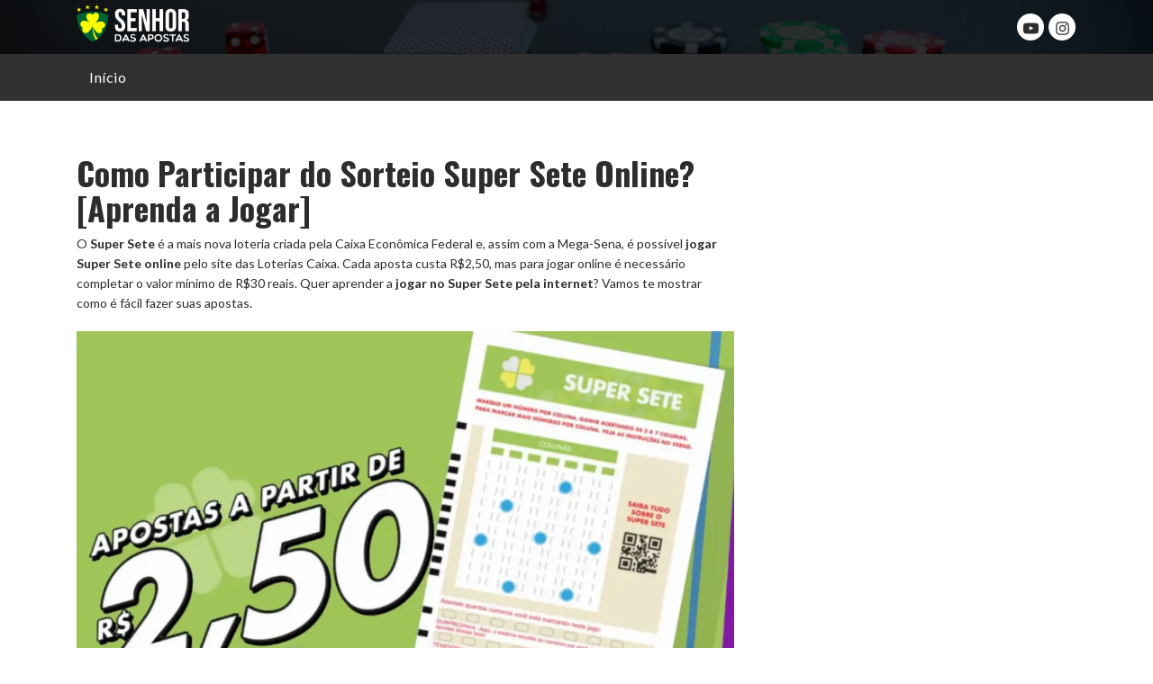

--- FILE ---
content_type: text/html; charset=UTF-8
request_url: https://senhordasapostas.com/super-sete-online/
body_size: 18624
content:
<!doctype html>
<html class="no-js" lang="pt-BR">
    <head><meta charset="UTF-8"><script>if(navigator.userAgent.match(/MSIE|Internet Explorer/i)||navigator.userAgent.match(/Trident\/7\..*?rv:11/i)){var href=document.location.href;if(!href.match(/[?&]nowprocket/)){if(href.indexOf("?")==-1){if(href.indexOf("#")==-1){document.location.href=href+"?nowprocket=1"}else{document.location.href=href.replace("#","?nowprocket=1#")}}else{if(href.indexOf("#")==-1){document.location.href=href+"&nowprocket=1"}else{document.location.href=href.replace("#","&nowprocket=1#")}}}}</script><script>class RocketLazyLoadScripts{constructor(){this.triggerEvents=["keydown","mousedown","mousemove","touchmove","touchstart","touchend","wheel"],this.userEventHandler=this._triggerListener.bind(this),this.touchStartHandler=this._onTouchStart.bind(this),this.touchMoveHandler=this._onTouchMove.bind(this),this.touchEndHandler=this._onTouchEnd.bind(this),this.clickHandler=this._onClick.bind(this),this.interceptedClicks=[],window.addEventListener("pageshow",(e=>{this.persisted=e.persisted})),window.addEventListener("DOMContentLoaded",(()=>{this._preconnect3rdParties()})),this.delayedScripts={normal:[],async:[],defer:[]},this.allJQueries=[]}_addUserInteractionListener(e){document.hidden?e._triggerListener():(this.triggerEvents.forEach((t=>window.addEventListener(t,e.userEventHandler,{passive:!0}))),window.addEventListener("touchstart",e.touchStartHandler,{passive:!0}),window.addEventListener("mousedown",e.touchStartHandler),document.addEventListener("visibilitychange",e.userEventHandler))}_removeUserInteractionListener(){this.triggerEvents.forEach((e=>window.removeEventListener(e,this.userEventHandler,{passive:!0}))),document.removeEventListener("visibilitychange",this.userEventHandler)}_onTouchStart(e){"HTML"!==e.target.tagName&&(window.addEventListener("touchend",this.touchEndHandler),window.addEventListener("mouseup",this.touchEndHandler),window.addEventListener("touchmove",this.touchMoveHandler,{passive:!0}),window.addEventListener("mousemove",this.touchMoveHandler),e.target.addEventListener("click",this.clickHandler),this._renameDOMAttribute(e.target,"onclick","rocket-onclick"))}_onTouchMove(e){window.removeEventListener("touchend",this.touchEndHandler),window.removeEventListener("mouseup",this.touchEndHandler),window.removeEventListener("touchmove",this.touchMoveHandler,{passive:!0}),window.removeEventListener("mousemove",this.touchMoveHandler),e.target.removeEventListener("click",this.clickHandler),this._renameDOMAttribute(e.target,"rocket-onclick","onclick")}_onTouchEnd(e){window.removeEventListener("touchend",this.touchEndHandler),window.removeEventListener("mouseup",this.touchEndHandler),window.removeEventListener("touchmove",this.touchMoveHandler,{passive:!0}),window.removeEventListener("mousemove",this.touchMoveHandler)}_onClick(e){e.target.removeEventListener("click",this.clickHandler),this._renameDOMAttribute(e.target,"rocket-onclick","onclick"),this.interceptedClicks.push(e),e.preventDefault(),e.stopPropagation(),e.stopImmediatePropagation()}_replayClicks(){window.removeEventListener("touchstart",this.touchStartHandler,{passive:!0}),window.removeEventListener("mousedown",this.touchStartHandler),this.interceptedClicks.forEach((e=>{e.target.dispatchEvent(new MouseEvent("click",{view:e.view,bubbles:!0,cancelable:!0}))}))}_renameDOMAttribute(e,t,n){e.hasAttribute&&e.hasAttribute(t)&&(event.target.setAttribute(n,event.target.getAttribute(t)),event.target.removeAttribute(t))}_triggerListener(){this._removeUserInteractionListener(this),"loading"===document.readyState?document.addEventListener("DOMContentLoaded",this._loadEverythingNow.bind(this)):this._loadEverythingNow()}_preconnect3rdParties(){let e=[];document.querySelectorAll("script[type=rocketlazyloadscript]").forEach((t=>{if(t.hasAttribute("src")){const n=new URL(t.src).origin;n!==location.origin&&e.push({src:n,crossOrigin:t.crossOrigin||"module"===t.getAttribute("data-rocket-type")})}})),e=[...new Map(e.map((e=>[JSON.stringify(e),e]))).values()],this._batchInjectResourceHints(e,"preconnect")}async _loadEverythingNow(){this.lastBreath=Date.now(),this._delayEventListeners(),this._delayJQueryReady(this),this._handleDocumentWrite(),this._registerAllDelayedScripts(),this._preloadAllScripts(),await this._loadScriptsFromList(this.delayedScripts.normal),await this._loadScriptsFromList(this.delayedScripts.defer),await this._loadScriptsFromList(this.delayedScripts.async);try{await this._triggerDOMContentLoaded(),await this._triggerWindowLoad()}catch(e){}window.dispatchEvent(new Event("rocket-allScriptsLoaded")),this._replayClicks()}_registerAllDelayedScripts(){document.querySelectorAll("script[type=rocketlazyloadscript]").forEach((e=>{e.hasAttribute("src")?e.hasAttribute("async")&&!1!==e.async?this.delayedScripts.async.push(e):e.hasAttribute("defer")&&!1!==e.defer||"module"===e.getAttribute("data-rocket-type")?this.delayedScripts.defer.push(e):this.delayedScripts.normal.push(e):this.delayedScripts.normal.push(e)}))}async _transformScript(e){return await this._littleBreath(),new Promise((t=>{const n=document.createElement("script");[...e.attributes].forEach((e=>{let t=e.nodeName;"type"!==t&&("data-rocket-type"===t&&(t="type"),n.setAttribute(t,e.nodeValue))})),e.hasAttribute("src")?(n.addEventListener("load",t),n.addEventListener("error",t)):(n.text=e.text,t());try{e.parentNode.replaceChild(n,e)}catch(e){t()}}))}async _loadScriptsFromList(e){const t=e.shift();return t?(await this._transformScript(t),this._loadScriptsFromList(e)):Promise.resolve()}_preloadAllScripts(){this._batchInjectResourceHints([...this.delayedScripts.normal,...this.delayedScripts.defer,...this.delayedScripts.async],"preload")}_batchInjectResourceHints(e,t){var n=document.createDocumentFragment();e.forEach((e=>{if(e.src){const i=document.createElement("link");i.href=e.src,i.rel=t,"preconnect"!==t&&(i.as="script"),e.getAttribute&&"module"===e.getAttribute("data-rocket-type")&&(i.crossOrigin=!0),e.crossOrigin&&(i.crossOrigin=e.crossOrigin),n.appendChild(i)}})),document.head.appendChild(n)}_delayEventListeners(){let e={};function t(t,n){!function(t){function n(n){return e[t].eventsToRewrite.indexOf(n)>=0?"rocket-"+n:n}e[t]||(e[t]={originalFunctions:{add:t.addEventListener,remove:t.removeEventListener},eventsToRewrite:[]},t.addEventListener=function(){arguments[0]=n(arguments[0]),e[t].originalFunctions.add.apply(t,arguments)},t.removeEventListener=function(){arguments[0]=n(arguments[0]),e[t].originalFunctions.remove.apply(t,arguments)})}(t),e[t].eventsToRewrite.push(n)}function n(e,t){let n=e[t];Object.defineProperty(e,t,{get:()=>n||function(){},set(i){e["rocket"+t]=n=i}})}t(document,"DOMContentLoaded"),t(window,"DOMContentLoaded"),t(window,"load"),t(window,"pageshow"),t(document,"readystatechange"),n(document,"onreadystatechange"),n(window,"onload"),n(window,"onpageshow")}_delayJQueryReady(e){let t=window.jQuery;Object.defineProperty(window,"jQuery",{get:()=>t,set(n){if(n&&n.fn&&!e.allJQueries.includes(n)){n.fn.ready=n.fn.init.prototype.ready=function(t){e.domReadyFired?t.bind(document)(n):document.addEventListener("rocket-DOMContentLoaded",(()=>t.bind(document)(n)))};const t=n.fn.on;n.fn.on=n.fn.init.prototype.on=function(){if(this[0]===window){function e(e){return e.split(" ").map((e=>"load"===e||0===e.indexOf("load.")?"rocket-jquery-load":e)).join(" ")}"string"==typeof arguments[0]||arguments[0]instanceof String?arguments[0]=e(arguments[0]):"object"==typeof arguments[0]&&Object.keys(arguments[0]).forEach((t=>{delete Object.assign(arguments[0],{[e(t)]:arguments[0][t]})[t]}))}return t.apply(this,arguments),this},e.allJQueries.push(n)}t=n}})}async _triggerDOMContentLoaded(){this.domReadyFired=!0,await this._littleBreath(),document.dispatchEvent(new Event("rocket-DOMContentLoaded")),await this._littleBreath(),window.dispatchEvent(new Event("rocket-DOMContentLoaded")),await this._littleBreath(),document.dispatchEvent(new Event("rocket-readystatechange")),await this._littleBreath(),document.rocketonreadystatechange&&document.rocketonreadystatechange()}async _triggerWindowLoad(){await this._littleBreath(),window.dispatchEvent(new Event("rocket-load")),await this._littleBreath(),window.rocketonload&&window.rocketonload(),await this._littleBreath(),this.allJQueries.forEach((e=>e(window).trigger("rocket-jquery-load"))),await this._littleBreath();const e=new Event("rocket-pageshow");e.persisted=this.persisted,window.dispatchEvent(e),await this._littleBreath(),window.rocketonpageshow&&window.rocketonpageshow({persisted:this.persisted})}_handleDocumentWrite(){const e=new Map;document.write=document.writeln=function(t){const n=document.currentScript,i=document.createRange(),r=n.parentElement;let o=e.get(n);void 0===o&&(o=n.nextSibling,e.set(n,o));const s=document.createDocumentFragment();i.setStart(s,0),s.appendChild(i.createContextualFragment(t)),r.insertBefore(s,o)}}async _littleBreath(){Date.now()-this.lastBreath>45&&(await this._requestAnimFrame(),this.lastBreath=Date.now())}async _requestAnimFrame(){return document.hidden?new Promise((e=>setTimeout(e))):new Promise((e=>requestAnimationFrame(e)))}static run(){const e=new RocketLazyLoadScripts;e._addUserInteractionListener(e)}}RocketLazyLoadScripts.run();</script>
        <!-- Global site tag (gtag.js) - Google Analytics -->
<script type="rocketlazyloadscript" async src="https://www.googletagmanager.com/gtag/js?id=G-SKDTH0CYMB"></script>
<script type="rocketlazyloadscript">
  window.dataLayer = window.dataLayer || [];
  function gtag(){dataLayer.push(arguments);}
  gtag('js', new Date());

  gtag('config', 'G-SKDTH0CYMB');
</script>
		
        <meta http-equiv="x-ua-compatible" content="ie=edge">
        <title>Como Participar do Sorteio Super Sete Online? [Aprenda a Jogar]</title><link rel="preload" as="style" href="https://fonts.googleapis.com/css?family=Lato%3A300%2C400%2C400italic%2C700%7COswald%3A300%2C400%2C700&#038;display=swap" /><link rel="stylesheet" href="https://fonts.googleapis.com/css?family=Lato%3A300%2C400%2C400italic%2C700%7COswald%3A300%2C400%2C700&#038;display=swap" media="print" onload="this.media='all'" /><noscript><link rel="stylesheet" href="https://fonts.googleapis.com/css?family=Lato%3A300%2C400%2C400italic%2C700%7COswald%3A300%2C400%2C700&#038;display=swap" /></noscript>
        <meta name="viewport" content="width=device-width, initial-scale=1">
        <meta name='robots' content='index, follow, max-image-preview:large, max-snippet:-1, max-video-preview:-1' />

	<!-- This site is optimized with the Yoast SEO plugin v26.6 - https://yoast.com/wordpress/plugins/seo/ -->
	<meta name="description" content="Aprenda a como jogar Super Sete online, descubra quais são os números da sorte que mais saem e também a ler os resultados do jogo." />
	<link rel="canonical" href="https://senhordasapostas.com/super-sete-online/" />
	<meta property="og:locale" content="pt_BR" />
	<meta property="og:type" content="article" />
	<meta property="og:title" content="Como Participar do Sorteio Super Sete Online? [Aprenda a Jogar]" />
	<meta property="og:description" content="Aprenda a como jogar Super Sete online, descubra quais são os números da sorte que mais saem e também a ler os resultados do jogo." />
	<meta property="og:url" content="https://senhordasapostas.com/super-sete-online/" />
	<meta property="og:site_name" content="Senhor das Apostas Online - Cassinos e Esportes" />
	<meta property="article:modified_time" content="2021-07-22T23:15:49+00:00" />
	<meta property="og:image" content="https://senhordasapostas.com/wp-content/uploads/2021/07/supersete-1024x646.png" />
	<meta name="twitter:card" content="summary_large_image" />
	<meta name="twitter:label1" content="Est. tempo de leitura" />
	<meta name="twitter:data1" content="7 minutos" />
	<script type="application/ld+json" class="yoast-schema-graph">{"@context":"https://schema.org","@graph":[{"@type":"WebPage","@id":"https://senhordasapostas.com/super-sete-online/","url":"https://senhordasapostas.com/super-sete-online/","name":"Como Participar do Sorteio Super Sete Online? [Aprenda a Jogar]","isPartOf":{"@id":"https://senhordasapostas.com/#website"},"primaryImageOfPage":{"@id":"https://senhordasapostas.com/super-sete-online/#primaryimage"},"image":{"@id":"https://senhordasapostas.com/super-sete-online/#primaryimage"},"thumbnailUrl":"https://senhordasapostas.com/wp-content/uploads/2021/07/supersete-1024x646.png","datePublished":"2021-07-22T23:12:04+00:00","dateModified":"2021-07-22T23:15:49+00:00","description":"Aprenda a como jogar Super Sete online, descubra quais são os números da sorte que mais saem e também a ler os resultados do jogo.","breadcrumb":{"@id":"https://senhordasapostas.com/super-sete-online/#breadcrumb"},"inLanguage":"pt-BR","potentialAction":[{"@type":"ReadAction","target":["https://senhordasapostas.com/super-sete-online/"]}]},{"@type":"ImageObject","inLanguage":"pt-BR","@id":"https://senhordasapostas.com/super-sete-online/#primaryimage","url":"https://i0.wp.com/senhordasapostas.com/wp-content/uploads/2021/07/supersete.png?fit=1194%2C753&ssl=1","contentUrl":"https://i0.wp.com/senhordasapostas.com/wp-content/uploads/2021/07/supersete.png?fit=1194%2C753&ssl=1","width":1194,"height":753},{"@type":"BreadcrumbList","@id":"https://senhordasapostas.com/super-sete-online/#breadcrumb","itemListElement":[{"@type":"ListItem","position":1,"name":"Home","item":"https://senhordasapostas.com/"},{"@type":"ListItem","position":2,"name":"Como Participar do Sorteio Super Sete Online? [Aprenda a Jogar]"}]},{"@type":"WebSite","@id":"https://senhordasapostas.com/#website","url":"https://senhordasapostas.com/","name":"Senhor das Apostas Online - Cassinos e Esportes","description":"","potentialAction":[{"@type":"SearchAction","target":{"@type":"EntryPoint","urlTemplate":"https://senhordasapostas.com/?s={search_term_string}"},"query-input":{"@type":"PropertyValueSpecification","valueRequired":true,"valueName":"search_term_string"}}],"inLanguage":"pt-BR"}]}</script>
	<!-- / Yoast SEO plugin. -->


<link rel='dns-prefetch' href='//stats.wp.com' />
<link rel='dns-prefetch' href='//fonts.googleapis.com' />
<link rel='dns-prefetch' href='//www.googletagmanager.com' />
<link href='https://fonts.gstatic.com' crossorigin rel='preconnect' />
<link rel='preconnect' href='//c0.wp.com' />
<link rel='preconnect' href='//i0.wp.com' />
<link rel="alternate" type="application/rss+xml" title="Feed para Senhor das Apostas Online - Cassinos e Esportes &raquo;" href="https://senhordasapostas.com/feed/" />
<link rel="alternate" type="application/rss+xml" title="Feed de comentários para Senhor das Apostas Online - Cassinos e Esportes &raquo;" href="https://senhordasapostas.com/comments/feed/" />
<style id='wp-img-auto-sizes-contain-inline-css' type='text/css'>
img:is([sizes=auto i],[sizes^="auto," i]){contain-intrinsic-size:3000px 1500px}
/*# sourceURL=wp-img-auto-sizes-contain-inline-css */
</style>
<style id='wp-emoji-styles-inline-css' type='text/css'>

	img.wp-smiley, img.emoji {
		display: inline !important;
		border: none !important;
		box-shadow: none !important;
		height: 1em !important;
		width: 1em !important;
		margin: 0 0.07em !important;
		vertical-align: -0.1em !important;
		background: none !important;
		padding: 0 !important;
	}
/*# sourceURL=wp-emoji-styles-inline-css */
</style>
<link data-minify="1" rel='stylesheet' id='wp-block-library-css' href='https://senhordasapostas.com/wp-content/cache/min/1/c/6.9/wp-includes/css/dist/block-library/style.min.css?ver=1767769173' type='text/css' media='all' />
<style id='classic-theme-styles-inline-css' type='text/css'>
/*! This file is auto-generated */
.wp-block-button__link{color:#fff;background-color:#32373c;border-radius:9999px;box-shadow:none;text-decoration:none;padding:calc(.667em + 2px) calc(1.333em + 2px);font-size:1.125em}.wp-block-file__button{background:#32373c;color:#fff;text-decoration:none}
/*# sourceURL=/wp-includes/css/classic-themes.min.css */
</style>
<link data-minify="1" rel='stylesheet' id='mediaelement-css' href='https://senhordasapostas.com/wp-content/cache/min/1/c/6.9/wp-includes/js/mediaelement/mediaelementplayer-legacy.min.css?ver=1767769173' type='text/css' media='all' />
<link data-minify="1" rel='stylesheet' id='wp-mediaelement-css' href='https://senhordasapostas.com/wp-content/cache/min/1/c/6.9/wp-includes/js/mediaelement/wp-mediaelement.min.css?ver=1767769173' type='text/css' media='all' />
<style id='jetpack-sharing-buttons-style-inline-css' type='text/css'>
.jetpack-sharing-buttons__services-list{display:flex;flex-direction:row;flex-wrap:wrap;gap:0;list-style-type:none;margin:5px;padding:0}.jetpack-sharing-buttons__services-list.has-small-icon-size{font-size:12px}.jetpack-sharing-buttons__services-list.has-normal-icon-size{font-size:16px}.jetpack-sharing-buttons__services-list.has-large-icon-size{font-size:24px}.jetpack-sharing-buttons__services-list.has-huge-icon-size{font-size:36px}@media print{.jetpack-sharing-buttons__services-list{display:none!important}}.editor-styles-wrapper .wp-block-jetpack-sharing-buttons{gap:0;padding-inline-start:0}ul.jetpack-sharing-buttons__services-list.has-background{padding:1.25em 2.375em}
/*# sourceURL=https://senhordasapostas.com/wp-content/plugins/jetpack/_inc/blocks/sharing-buttons/view.css */
</style>
<style id='global-styles-inline-css' type='text/css'>
:root{--wp--preset--aspect-ratio--square: 1;--wp--preset--aspect-ratio--4-3: 4/3;--wp--preset--aspect-ratio--3-4: 3/4;--wp--preset--aspect-ratio--3-2: 3/2;--wp--preset--aspect-ratio--2-3: 2/3;--wp--preset--aspect-ratio--16-9: 16/9;--wp--preset--aspect-ratio--9-16: 9/16;--wp--preset--color--black: #000000;--wp--preset--color--cyan-bluish-gray: #abb8c3;--wp--preset--color--white: #ffffff;--wp--preset--color--pale-pink: #f78da7;--wp--preset--color--vivid-red: #cf2e2e;--wp--preset--color--luminous-vivid-orange: #ff6900;--wp--preset--color--luminous-vivid-amber: #fcb900;--wp--preset--color--light-green-cyan: #7bdcb5;--wp--preset--color--vivid-green-cyan: #00d084;--wp--preset--color--pale-cyan-blue: #8ed1fc;--wp--preset--color--vivid-cyan-blue: #0693e3;--wp--preset--color--vivid-purple: #9b51e0;--wp--preset--gradient--vivid-cyan-blue-to-vivid-purple: linear-gradient(135deg,rgb(6,147,227) 0%,rgb(155,81,224) 100%);--wp--preset--gradient--light-green-cyan-to-vivid-green-cyan: linear-gradient(135deg,rgb(122,220,180) 0%,rgb(0,208,130) 100%);--wp--preset--gradient--luminous-vivid-amber-to-luminous-vivid-orange: linear-gradient(135deg,rgb(252,185,0) 0%,rgb(255,105,0) 100%);--wp--preset--gradient--luminous-vivid-orange-to-vivid-red: linear-gradient(135deg,rgb(255,105,0) 0%,rgb(207,46,46) 100%);--wp--preset--gradient--very-light-gray-to-cyan-bluish-gray: linear-gradient(135deg,rgb(238,238,238) 0%,rgb(169,184,195) 100%);--wp--preset--gradient--cool-to-warm-spectrum: linear-gradient(135deg,rgb(74,234,220) 0%,rgb(151,120,209) 20%,rgb(207,42,186) 40%,rgb(238,44,130) 60%,rgb(251,105,98) 80%,rgb(254,248,76) 100%);--wp--preset--gradient--blush-light-purple: linear-gradient(135deg,rgb(255,206,236) 0%,rgb(152,150,240) 100%);--wp--preset--gradient--blush-bordeaux: linear-gradient(135deg,rgb(254,205,165) 0%,rgb(254,45,45) 50%,rgb(107,0,62) 100%);--wp--preset--gradient--luminous-dusk: linear-gradient(135deg,rgb(255,203,112) 0%,rgb(199,81,192) 50%,rgb(65,88,208) 100%);--wp--preset--gradient--pale-ocean: linear-gradient(135deg,rgb(255,245,203) 0%,rgb(182,227,212) 50%,rgb(51,167,181) 100%);--wp--preset--gradient--electric-grass: linear-gradient(135deg,rgb(202,248,128) 0%,rgb(113,206,126) 100%);--wp--preset--gradient--midnight: linear-gradient(135deg,rgb(2,3,129) 0%,rgb(40,116,252) 100%);--wp--preset--font-size--small: 13px;--wp--preset--font-size--medium: 20px;--wp--preset--font-size--large: 36px;--wp--preset--font-size--x-large: 42px;--wp--preset--spacing--20: 0.44rem;--wp--preset--spacing--30: 0.67rem;--wp--preset--spacing--40: 1rem;--wp--preset--spacing--50: 1.5rem;--wp--preset--spacing--60: 2.25rem;--wp--preset--spacing--70: 3.38rem;--wp--preset--spacing--80: 5.06rem;--wp--preset--shadow--natural: 6px 6px 9px rgba(0, 0, 0, 0.2);--wp--preset--shadow--deep: 12px 12px 50px rgba(0, 0, 0, 0.4);--wp--preset--shadow--sharp: 6px 6px 0px rgba(0, 0, 0, 0.2);--wp--preset--shadow--outlined: 6px 6px 0px -3px rgb(255, 255, 255), 6px 6px rgb(0, 0, 0);--wp--preset--shadow--crisp: 6px 6px 0px rgb(0, 0, 0);}:where(.is-layout-flex){gap: 0.5em;}:where(.is-layout-grid){gap: 0.5em;}body .is-layout-flex{display: flex;}.is-layout-flex{flex-wrap: wrap;align-items: center;}.is-layout-flex > :is(*, div){margin: 0;}body .is-layout-grid{display: grid;}.is-layout-grid > :is(*, div){margin: 0;}:where(.wp-block-columns.is-layout-flex){gap: 2em;}:where(.wp-block-columns.is-layout-grid){gap: 2em;}:where(.wp-block-post-template.is-layout-flex){gap: 1.25em;}:where(.wp-block-post-template.is-layout-grid){gap: 1.25em;}.has-black-color{color: var(--wp--preset--color--black) !important;}.has-cyan-bluish-gray-color{color: var(--wp--preset--color--cyan-bluish-gray) !important;}.has-white-color{color: var(--wp--preset--color--white) !important;}.has-pale-pink-color{color: var(--wp--preset--color--pale-pink) !important;}.has-vivid-red-color{color: var(--wp--preset--color--vivid-red) !important;}.has-luminous-vivid-orange-color{color: var(--wp--preset--color--luminous-vivid-orange) !important;}.has-luminous-vivid-amber-color{color: var(--wp--preset--color--luminous-vivid-amber) !important;}.has-light-green-cyan-color{color: var(--wp--preset--color--light-green-cyan) !important;}.has-vivid-green-cyan-color{color: var(--wp--preset--color--vivid-green-cyan) !important;}.has-pale-cyan-blue-color{color: var(--wp--preset--color--pale-cyan-blue) !important;}.has-vivid-cyan-blue-color{color: var(--wp--preset--color--vivid-cyan-blue) !important;}.has-vivid-purple-color{color: var(--wp--preset--color--vivid-purple) !important;}.has-black-background-color{background-color: var(--wp--preset--color--black) !important;}.has-cyan-bluish-gray-background-color{background-color: var(--wp--preset--color--cyan-bluish-gray) !important;}.has-white-background-color{background-color: var(--wp--preset--color--white) !important;}.has-pale-pink-background-color{background-color: var(--wp--preset--color--pale-pink) !important;}.has-vivid-red-background-color{background-color: var(--wp--preset--color--vivid-red) !important;}.has-luminous-vivid-orange-background-color{background-color: var(--wp--preset--color--luminous-vivid-orange) !important;}.has-luminous-vivid-amber-background-color{background-color: var(--wp--preset--color--luminous-vivid-amber) !important;}.has-light-green-cyan-background-color{background-color: var(--wp--preset--color--light-green-cyan) !important;}.has-vivid-green-cyan-background-color{background-color: var(--wp--preset--color--vivid-green-cyan) !important;}.has-pale-cyan-blue-background-color{background-color: var(--wp--preset--color--pale-cyan-blue) !important;}.has-vivid-cyan-blue-background-color{background-color: var(--wp--preset--color--vivid-cyan-blue) !important;}.has-vivid-purple-background-color{background-color: var(--wp--preset--color--vivid-purple) !important;}.has-black-border-color{border-color: var(--wp--preset--color--black) !important;}.has-cyan-bluish-gray-border-color{border-color: var(--wp--preset--color--cyan-bluish-gray) !important;}.has-white-border-color{border-color: var(--wp--preset--color--white) !important;}.has-pale-pink-border-color{border-color: var(--wp--preset--color--pale-pink) !important;}.has-vivid-red-border-color{border-color: var(--wp--preset--color--vivid-red) !important;}.has-luminous-vivid-orange-border-color{border-color: var(--wp--preset--color--luminous-vivid-orange) !important;}.has-luminous-vivid-amber-border-color{border-color: var(--wp--preset--color--luminous-vivid-amber) !important;}.has-light-green-cyan-border-color{border-color: var(--wp--preset--color--light-green-cyan) !important;}.has-vivid-green-cyan-border-color{border-color: var(--wp--preset--color--vivid-green-cyan) !important;}.has-pale-cyan-blue-border-color{border-color: var(--wp--preset--color--pale-cyan-blue) !important;}.has-vivid-cyan-blue-border-color{border-color: var(--wp--preset--color--vivid-cyan-blue) !important;}.has-vivid-purple-border-color{border-color: var(--wp--preset--color--vivid-purple) !important;}.has-vivid-cyan-blue-to-vivid-purple-gradient-background{background: var(--wp--preset--gradient--vivid-cyan-blue-to-vivid-purple) !important;}.has-light-green-cyan-to-vivid-green-cyan-gradient-background{background: var(--wp--preset--gradient--light-green-cyan-to-vivid-green-cyan) !important;}.has-luminous-vivid-amber-to-luminous-vivid-orange-gradient-background{background: var(--wp--preset--gradient--luminous-vivid-amber-to-luminous-vivid-orange) !important;}.has-luminous-vivid-orange-to-vivid-red-gradient-background{background: var(--wp--preset--gradient--luminous-vivid-orange-to-vivid-red) !important;}.has-very-light-gray-to-cyan-bluish-gray-gradient-background{background: var(--wp--preset--gradient--very-light-gray-to-cyan-bluish-gray) !important;}.has-cool-to-warm-spectrum-gradient-background{background: var(--wp--preset--gradient--cool-to-warm-spectrum) !important;}.has-blush-light-purple-gradient-background{background: var(--wp--preset--gradient--blush-light-purple) !important;}.has-blush-bordeaux-gradient-background{background: var(--wp--preset--gradient--blush-bordeaux) !important;}.has-luminous-dusk-gradient-background{background: var(--wp--preset--gradient--luminous-dusk) !important;}.has-pale-ocean-gradient-background{background: var(--wp--preset--gradient--pale-ocean) !important;}.has-electric-grass-gradient-background{background: var(--wp--preset--gradient--electric-grass) !important;}.has-midnight-gradient-background{background: var(--wp--preset--gradient--midnight) !important;}.has-small-font-size{font-size: var(--wp--preset--font-size--small) !important;}.has-medium-font-size{font-size: var(--wp--preset--font-size--medium) !important;}.has-large-font-size{font-size: var(--wp--preset--font-size--large) !important;}.has-x-large-font-size{font-size: var(--wp--preset--font-size--x-large) !important;}
:where(.wp-block-post-template.is-layout-flex){gap: 1.25em;}:where(.wp-block-post-template.is-layout-grid){gap: 1.25em;}
:where(.wp-block-term-template.is-layout-flex){gap: 1.25em;}:where(.wp-block-term-template.is-layout-grid){gap: 1.25em;}
:where(.wp-block-columns.is-layout-flex){gap: 2em;}:where(.wp-block-columns.is-layout-grid){gap: 2em;}
:root :where(.wp-block-pullquote){font-size: 1.5em;line-height: 1.6;}
/*# sourceURL=global-styles-inline-css */
</style>


<link rel='stylesheet' id='poka-vendor-styles-css' href='https://senhordasapostas.com/wp-content/themes/pokatheme/css/styles-vendor.min.css?ver=3.1.2' type='text/css' media='all' />
<link data-minify="1" rel='stylesheet' id='poka-main-styles-css' href='https://senhordasapostas.com/wp-content/cache/min/1/wp-content/themes/pokatheme/css/styles.css?ver=1767769173' type='text/css' media='all' />
<link data-minify="1" rel='stylesheet' id='font-awesome-css' href='https://senhordasapostas.com/wp-content/cache/min/1/wp-content/plugins/elementor/assets/lib/font-awesome/css/font-awesome.min.css?ver=1767769173' type='text/css' media='all' />
<link rel="EditURI" type="application/rsd+xml" title="RSD" href="https://senhordasapostas.com/xmlrpc.php?rsd" />
<link rel='shortlink' href='https://senhordasapostas.com/?p=1196' />
<meta name="generator" content="Site Kit by Google 1.168.0" />	<style>img#wpstats{display:none}</style>
		<meta name="generator" content="Elementor 3.34.0; features: additional_custom_breakpoints; settings: css_print_method-external, google_font-enabled, font_display-auto">
			<style>
				.e-con.e-parent:nth-of-type(n+4):not(.e-lazyloaded):not(.e-no-lazyload),
				.e-con.e-parent:nth-of-type(n+4):not(.e-lazyloaded):not(.e-no-lazyload) * {
					background-image: none !important;
				}
				@media screen and (max-height: 1024px) {
					.e-con.e-parent:nth-of-type(n+3):not(.e-lazyloaded):not(.e-no-lazyload),
					.e-con.e-parent:nth-of-type(n+3):not(.e-lazyloaded):not(.e-no-lazyload) * {
						background-image: none !important;
					}
				}
				@media screen and (max-height: 640px) {
					.e-con.e-parent:nth-of-type(n+2):not(.e-lazyloaded):not(.e-no-lazyload),
					.e-con.e-parent:nth-of-type(n+2):not(.e-lazyloaded):not(.e-no-lazyload) * {
						background-image: none !important;
					}
				}
			</style>
			<link rel="icon" href="https://i0.wp.com/senhordasapostas.com/wp-content/uploads/2021/03/cropped-faviconreal.png?fit=32%2C32&#038;ssl=1" sizes="32x32" />
<link rel="icon" href="https://i0.wp.com/senhordasapostas.com/wp-content/uploads/2021/03/cropped-faviconreal.png?fit=192%2C192&#038;ssl=1" sizes="192x192" />
<link rel="apple-touch-icon" href="https://i0.wp.com/senhordasapostas.com/wp-content/uploads/2021/03/cropped-faviconreal.png?fit=180%2C180&#038;ssl=1" />
<meta name="msapplication-TileImage" content="https://i0.wp.com/senhordasapostas.com/wp-content/uploads/2021/03/cropped-faviconreal.png?fit=270%2C270&#038;ssl=1" />
    </head>
    <body class="wp-singular page-template-default page page-id-1196 wp-theme-pokatheme body-header-style3 elementor-default elementor-kit-1227">
        <!--[if lt IE 8]>
            <p class="browserupgrade">You are using an <strong>outdated</strong> browser. Please <a href="http://browsehappy.com/">upgrade your browser</a> to improve your experience.</p>
        <![endif]-->
        <div id="page-wrapper">

        <header >
    <div class="head-inline">
        <div class="container">
            <div class="row">
                <div class="col-sm-6">
                    <a href="https://senhordasapostas.com" id="logo">
                        <img src="https://senhordasapostas.com/wp-content/uploads/2021/01/SA_PNG.png" width="125" height="42" alt="Senhor das Apostas Online &#8211; Cassinos e Esportes">
                    </a>
                </div>
                <!-- /.col-sm-6 -->
                <div class="col-sm-6">
                            <ul class="top-bar-socials">
            <li><a href="https://www.youtube.com/channel/UCwXzoMMp0KhM1emPDVxLaTQ" target="_blank" rel="nofollow"><svg viewBox="0 0 1792 1792" xmlns="http://www.w3.org/2000/svg"><path d="M711 1128l484-250-484-253v503zm185-862q168 0 324.5 4.5t229.5 9.5l73 4q1 0 17 1.5t23 3 23.5 4.5 28.5 8 28 13 31 19.5 29 26.5q6 6 15.5 18.5t29 58.5 26.5 101q8 64 12.5 136.5t5.5 113.5v176q1 145-18 290-7 55-25 99.5t-32 61.5l-14 17q-14 15-29 26.5t-31 19-28 12.5-28.5 8-24 4.5-23 3-16.5 1.5q-251 19-627 19-207-2-359.5-6.5t-200.5-7.5l-49-4-36-4q-36-5-54.5-10t-51-21-56.5-41q-6-6-15.5-18.5t-29-58.5-26.5-101q-8-64-12.5-136.5t-5.5-113.5v-176q-1-145 18-290 7-55 25-99.5t32-61.5l14-17q14-15 29-26.5t31-19.5 28-13 28.5-8 23.5-4.5 23-3 17-1.5q251-18 627-18z"/></svg></a></li>                                    <li><a href="https://www.instagram.com/senhordasapostasonline/" target="_blank" rel="nofollow"><svg viewBox="0 0 1792 1792" xmlns="http://www.w3.org/2000/svg"><path d="M1152 896q0-106-75-181t-181-75-181 75-75 181 75 181 181 75 181-75 75-181zm138 0q0 164-115 279t-279 115-279-115-115-279 115-279 279-115 279 115 115 279zm108-410q0 38-27 65t-65 27-65-27-27-65 27-65 65-27 65 27 27 65zm-502-220q-7 0-76.5-.5t-105.5 0-96.5 3-103 10-71.5 18.5q-50 20-88 58t-58 88q-11 29-18.5 71.5t-10 103-3 96.5 0 105.5.5 76.5-.5 76.5 0 105.5 3 96.5 10 103 18.5 71.5q20 50 58 88t88 58q29 11 71.5 18.5t103 10 96.5 3 105.5 0 76.5-.5 76.5.5 105.5 0 96.5-3 103-10 71.5-18.5q50-20 88-58t58-88q11-29 18.5-71.5t10-103 3-96.5 0-105.5-.5-76.5.5-76.5 0-105.5-3-96.5-10-103-18.5-71.5q-20-50-58-88t-88-58q-29-11-71.5-18.5t-103-10-96.5-3-105.5 0-76.5.5zm768 630q0 229-5 317-10 208-124 322t-322 124q-88 5-317 5t-317-5q-208-10-322-124t-124-322q-5-88-5-317t5-317q10-208 124-322t322-124q88-5 317-5t317 5q208 10 322 124t124 322q5 88 5 317z"/></svg></a></li>        </ul>
        <!-- /.top-bar-socials -->
                            <!-- /.top-bar-search -->
                </div>
                <!-- /.col-sm-6 -->
            </div>
            <!-- /.row -->

        </div>
        <!-- /.container -->
    </div>
    <!-- /.head-logo -->
    <div class="head-menu head-menu--s3 clearfix">
        <div class="container">
            <a href="#mobile-menu" class="trigger-mmenu hidden-lg-up">
                <div class="icon">
                    <span></span>
                    <span></span>
                    <span></span>
                </div>
                <span>Menu</span>
            </a>
            <ul id="menu-inicio" class="menu hidden-md-down"><li id="menu-item-13" class="menu-item menu-item-type-custom menu-item-object-custom menu-item-home menu-item-13"><a href="https://senhordasapostas.com">Início</a></li>
</ul>            <nav id="mobile-menu">
                <ul id="menu-inicio-1" class="mobmenu"><li class="menu-item menu-item-type-custom menu-item-object-custom menu-item-home menu-item-13"><a href="https://senhordasapostas.com">Início</a></li>
</ul>            </nav>
        </div>
        <!-- /.container -->
    </div>
    <!-- /#menu -->
</header>


                
        
                
                        <main id="main">
            <div class="container">
                <div class="row">
                                        <div class="col-md-8 text-area main-col">

                        
                                                            <h1>Como Participar do Sorteio Super Sete Online? [Aprenda a Jogar]</h1>
                            
                            
<p>O <strong>Super Sete </strong>é a mais nova loteria criada pela Caixa Econômica Federal e, assim com a Mega-Sena, é possível <strong>jogar Super Sete online</strong> pelo site das Loterias Caixa. Cada aposta custa R$2,50, mas para jogar online é necessário completar o valor mínimo de R$30 reais. Quer aprender a <strong>jogar no Super Sete pela internet</strong>? Vamos te mostrar como é fácil fazer suas apostas.&nbsp;</p>



<figure class="wp-block-image size-large"><img data-recalc-dims="1" fetchpriority="high" decoding="async" width="1024" height="646" src="https://i0.wp.com/senhordasapostas.com/wp-content/uploads/2021/07/supersete.png?resize=1024%2C646&#038;ssl=1" alt="Super Sete Online" class="wp-image-1212" srcset="https://i0.wp.com/senhordasapostas.com/wp-content/uploads/2021/07/supersete.png?resize=1024%2C646&amp;ssl=1 1024w, https://i0.wp.com/senhordasapostas.com/wp-content/uploads/2021/07/supersete.png?resize=300%2C189&amp;ssl=1 300w, https://i0.wp.com/senhordasapostas.com/wp-content/uploads/2021/07/supersete.png?resize=768%2C484&amp;ssl=1 768w, https://i0.wp.com/senhordasapostas.com/wp-content/uploads/2021/07/supersete.png?w=1194&amp;ssl=1 1194w" sizes="(max-width: 1000px) 100vw, 1000px" /></figure>



<h2 class="wp-block-heading"><strong>O que é o Super Sete?</strong></h2>



<p>O <strong>Super Sete</strong> é um sorteio realizado pela Caixa Econômica Federal, e é possível participar através de lotéricas ou online (valor mínimo de R$30). O volante contém 7 colunas com 10 números (de 0 a 9) em cada uma, e o apostador deve escolher um número por coluna, ou mais, se quiser aumentar suas chances. Ganha quem acertar de três a sete colunas.</p>



<p>Caso queira jogar loterias sem valor mínimo, recomendamos tentar a sorte na <a href="https://senhordasapostas.com/mega-sena-online/">Mega-Sena online</a> pelos sites que recomendamos.</p>



<h2 class="wp-block-heading"><strong>Onde Posso Jogar?</strong></h2>



<p>Só é possível<strong> jogar Super Sete</strong> nas loterias físicas, ou online pelo site oficial das Loterias Caixa, onde é exigido um pagamento mínimo de R$30 reais. No entanto, caso queira ganhar descontos e apostar sem um valor mínimo, a melhor opção é jogar na <strong>Mega-Sena</strong> através da <strong>Lottoland</strong>:</p>


<div class="table-s1 "><div class="item clearfix"><div class="c1"><div class="table"><div class="table-cell"><div class="count">1.</div></div></div></div><div class="c2"><div class="table"><div class="table-cell">	<a href="https://senhordasapostas.com/review/lottoland-e-confiavel/"><img decoding="async" src="https://i0.wp.com/senhordasapostas.com/wp-content/uploads/2021/05/lottoland-review-logo.png?resize=293%2C90&ssl=1" alt="Análise Sobre se a Lottoland é Confiável" /></a></div></div></div><div class="c3"><div class="table"><div class="table-cell"><div class='rating'><span class="star full-star" ><svg viewBox="0 0 1792 1792" xmlns="http://www.w3.org/2000/svg"><path d="M1728 647q0 22-26 48l-363 354 86 500q1 7 1 20 0 21-10.5 35.5t-30.5 14.5q-19 0-40-12l-449-236-449 236q-22 12-40 12-21 0-31.5-14.5t-10.5-35.5q0-6 2-20l86-500-364-354q-25-27-25-48 0-37 56-46l502-73 225-455q19-41 49-41t49 41l225 455 502 73q56 9 56 46z"/></svg></span><span class="star full-star" ><svg viewBox="0 0 1792 1792" xmlns="http://www.w3.org/2000/svg"><path d="M1728 647q0 22-26 48l-363 354 86 500q1 7 1 20 0 21-10.5 35.5t-30.5 14.5q-19 0-40-12l-449-236-449 236q-22 12-40 12-21 0-31.5-14.5t-10.5-35.5q0-6 2-20l86-500-364-354q-25-27-25-48 0-37 56-46l502-73 225-455q19-41 49-41t49 41l225 455 502 73q56 9 56 46z"/></svg></span><span class="star full-star" ><svg viewBox="0 0 1792 1792" xmlns="http://www.w3.org/2000/svg"><path d="M1728 647q0 22-26 48l-363 354 86 500q1 7 1 20 0 21-10.5 35.5t-30.5 14.5q-19 0-40-12l-449-236-449 236q-22 12-40 12-21 0-31.5-14.5t-10.5-35.5q0-6 2-20l86-500-364-354q-25-27-25-48 0-37 56-46l502-73 225-455q19-41 49-41t49 41l225 455 502 73q56 9 56 46z"/></svg></span><span class="star full-star" ><svg viewBox="0 0 1792 1792" xmlns="http://www.w3.org/2000/svg"><path d="M1728 647q0 22-26 48l-363 354 86 500q1 7 1 20 0 21-10.5 35.5t-30.5 14.5q-19 0-40-12l-449-236-449 236q-22 12-40 12-21 0-31.5-14.5t-10.5-35.5q0-6 2-20l86-500-364-354q-25-27-25-48 0-37 56-46l502-73 225-455q19-41 49-41t49 41l225 455 502 73q56 9 56 46z"/></svg></span><span class="star" ><svg viewBox="0 0 1792 1792" xmlns="http://www.w3.org/2000/svg"><path d="M1250 957l257-250-356-52-66-10-30-60-159-322v963l59 31 318 168-60-355-12-66zm452-262l-363 354 86 500q5 33-6 51.5t-34 18.5q-17 0-40-12l-449-236-449 236q-23 12-40 12-23 0-34-18.5t-6-51.5l86-500-364-354q-32-32-23-59.5t54-34.5l502-73 225-455q20-41 49-41 28 0 49 41l225 455 502 73q45 7 54 34.5t-24 59.5z"/></svg></span></div></div></div></div><div class="c4"><div class="table"><div class="table-cell"><svg viewBox="0 0 1792 1792" xmlns="http://www.w3.org/2000/svg"><path d="M1363 877l-742 742q-19 19-45 19t-45-19l-166-166q-19-19-19-45t19-45l531-531-531-531q-19-19-19-45t19-45l166-166q19-19 45-19t45 19l742 742q19 19 19 45t-19 45z"/></svg><h4>6 Bilhetes Mega-Sena Pelo Preço de 3!</h4><p></p></div></div></div><div class="c5"><div class="table"><div class="table-cell"><div class="row row-sm"><div class="col-12"><a href="https://senhordasapostas.com/review/lottoland-e-confiavel/" class="btn btn--blue btn--full">Ler Sobre</a></div><div class="col-12"><div class="terms-wrapper"><div class="tooltip-el tooltip-disabled">Termos e Condições se aplicam.</div></div></div></div></div></div></div></div></div>



<h2 class="wp-block-heading"><strong>Como Jogar Super Sete Pela Internet?</strong></h2>



<p>O Super Sete realiza três sorteios semanais e é muito fácil de jogar! Veja como fazer no passo a passo abaixo:</p>



<ol class="wp-block-list"><li>Entre no site oficial da Loterias Caixa;</li><li>Faça seu <strong>cadastro </strong>no site e acesse a loteria do <strong>Super Sete</strong>;</li><li>Selecione ao menos um número entre 0 e 9 para cada uma das 7 colunas;</li><li>Escolha seu método de <strong>pagamento: </strong>cartão de crédito ou com uma conta do Mercado Pago<strong>.</strong></li><li>Tudo pronto! Suas apostas estão salvas na sua conta, agora é só aguardar o <strong>resultado do Super Sete</strong> e torcer.</li></ol>



<h2 class="wp-block-heading"><strong>Quanto Custa Jogar o Super Sete Online?</strong></h2>



<p>Um jogo simples para <strong>jogar no Super Sete pela internet</strong> custa R$2,50, mas as Loterias Caixa exigem uma aposta mínima de R$30 reais. Se optar por fazer apostas múltiplas, o valor também vai mudando. Caso queira maior liberdade ao apostar e aproveitar um bônus exclusivo que a <a href="https://senhordasapostas.com/review/lottoland-e-confiavel/">Lottoland</a> oferece, uma boa opção é apostar na <strong>Mega-Sena</strong>.</p>



<h2 class="wp-block-heading"><strong>Como Funciona o Super Sete?</strong></h2>



<p>O Super Sete realiza três sorteios semanais, que acontecem todas às segundas, quartas e sextas-feiras. Os apostadores podem ir nas loterias físicas ou <strong>jogar Super Sete online</strong>, e conseguem acompanhar o sorteio que ocorre a partir das 15h do horário de Brasília.</p>



<h3 class="wp-block-heading"><strong>Prêmios e Chances de Ganhar no Super Sete Online</strong></h3>



<p>Ao <strong>jogar Super Sete online</strong>, a sua chance de acertar os 7 números premiados com uma aposta simples é de 1 em 10.000.000. Apostar mais números aumenta as suas chances, porém, o valor da aposta também será maior. Veja na tabela abaixo a probabilidade por número de acertos:</p>



<p>                                                      <strong>Probabilidade de Acerto (1 em &#8230;)</strong></p>



<figure class="wp-block-table is-style-stripes"><table><tbody><tr><td class="has-text-align-center" data-align="center"><strong>Quantidade de <br>números apostados</strong></td><td><strong>7 acertos</strong></td><td><strong>6 acertos</strong></td><td><strong>5 acertos</strong></td><td><strong>4 acertos</strong></td><td><strong>3 acertos</strong></td></tr><tr><td class="has-text-align-center" data-align="center">7</td><td>10.000.000</td><td>158.730</td><td>5.879</td><td>392</td><td>43,5</td></tr><tr><td class="has-text-align-center" data-align="center">8</td><td>5.000.000</td><td>86.207</td><td>3.494</td><td>257</td><td>31,9</td></tr><tr><td class="has-text-align-center" data-align="center">9</td><td>2.500.000</td><td>47.170</td><td>2.108</td><td>173</td><td>24,0</td></tr><tr><td class="has-text-align-center" data-align="center">10</td><td>1.250.000</td><td>26.042</td><td>1.294</td><td>119</td><td>18,6</td></tr><tr><td class="has-text-align-center" data-align="center">11</td><td>625.000</td><td>14.535</td><td>811</td><td>84</td><td>14,8</td></tr><tr><td class="has-text-align-center" data-align="center">12</td><td>312.500</td><td>8.224</td><td>520</td><td>61</td><td>12,1</td></tr><tr><td class="has-text-align-center" data-align="center">13</td><td>156.250</td><td>4.735</td><td>343</td><td>45</td><td>10,2</td></tr><tr><td class="has-text-align-center" data-align="center">14</td><td>78.125</td><td>2.790</td><td>233</td><td>35</td><td>8,7</td></tr><tr><td class="has-text-align-center" data-align="center">15</td><td>52.083</td><td>1.978</td><td>176</td><td>28</td><td>7,6</td></tr><tr><td class="has-text-align-center" data-align="center">16</td><td>34.722</td><td>1.408</td><td>134</td><td>23</td><td>6,8</td></tr><tr><td class="has-text-align-center" data-align="center">17</td><td>23.148</td><td>1.006</td><td>103</td><td>19</td><td>6,1</td></tr><tr><td class="has-text-align-center" data-align="center">18</td><td>15.432</td><td>723</td><td>80</td><td>16</td><td>5,5</td></tr><tr><td class="has-text-align-center" data-align="center">19</td><td>10.288</td><td>523</td><td>63</td><td>14</td><td>5,1</td></tr><tr><td class="has-text-align-center" data-align="center">20</td><td>6.859</td><td>381</td><td>50</td><td>12</td><td>4,7</td></tr><tr><td class="has-text-align-center" data-align="center">21</td><td>4.572</td><td>280</td><td>40</td><td>10</td><td>4,4</td></tr></tbody></table></figure>



<h2 class="wp-block-heading"><strong>Tabela de Preços do Super Sete</strong> Online</h2>



<p>A <strong>tabela de preços do Super Sete</strong> funciona da seguinte forma<strong>:</strong> conforme aumenta a quantidade de números apostados, maior é o preço da aposta. Uma aposta simples de 7 números é R$2,50, e uma de 21 números chega ao valor de R$ 5.467,50. Confira abaixo a tabela de preços:</p>



<figure class="wp-block-table is-style-regular"><table><tbody><tr><td class="has-text-align-center" data-align="center"><strong>Nº por </strong><br><strong>volante</strong></td><td class="has-text-align-center" data-align="center"><strong>1</strong></td><td class="has-text-align-center" data-align="center"><strong>2</strong></td><td class="has-text-align-center" data-align="center"><strong>3</strong></td><td class="has-text-align-center" data-align="center"><strong>4</strong></td><td class="has-text-align-center" data-align="center"><strong>5</strong></td><td class="has-text-align-center" data-align="center"><strong>6</strong></td><td class="has-text-align-center" data-align="center"><strong>7</strong></td><td class="has-text-align-center" data-align="center"><strong>Qtd. </strong><br><strong>Apostas</strong></td><td class="has-text-align-center" data-align="center"><strong>Preço</strong></td></tr><tr><td class="has-text-align-center" data-align="center">7</td><td class="has-text-align-center" data-align="center">1</td><td class="has-text-align-center" data-align="center">1</td><td class="has-text-align-center" data-align="center">1</td><td class="has-text-align-center" data-align="center">1</td><td class="has-text-align-center" data-align="center">1</td><td class="has-text-align-center" data-align="center">1</td><td class="has-text-align-center" data-align="center">1</td><td class="has-text-align-center" data-align="center">1</td><td class="has-text-align-center" data-align="center">R$ 2,50</td></tr><tr><td class="has-text-align-center" data-align="center">8</td><td class="has-text-align-center" data-align="center">2</td><td class="has-text-align-center" data-align="center">1</td><td class="has-text-align-center" data-align="center">1</td><td class="has-text-align-center" data-align="center">1</td><td class="has-text-align-center" data-align="center">1</td><td class="has-text-align-center" data-align="center">1</td><td class="has-text-align-center" data-align="center">1</td><td class="has-text-align-center" data-align="center">2</td><td class="has-text-align-center" data-align="center">R$ 5,00</td></tr><tr><td class="has-text-align-center" data-align="center">9</td><td class="has-text-align-center" data-align="center">2</td><td class="has-text-align-center" data-align="center">2</td><td class="has-text-align-center" data-align="center">1</td><td class="has-text-align-center" data-align="center">1</td><td class="has-text-align-center" data-align="center">1</td><td class="has-text-align-center" data-align="center">1</td><td class="has-text-align-center" data-align="center">1</td><td class="has-text-align-center" data-align="center">4</td><td class="has-text-align-center" data-align="center">R$ 10,00</td></tr><tr><td class="has-text-align-center" data-align="center">10</td><td class="has-text-align-center" data-align="center">2</td><td class="has-text-align-center" data-align="center">2</td><td class="has-text-align-center" data-align="center">2</td><td class="has-text-align-center" data-align="center">1</td><td class="has-text-align-center" data-align="center">1</td><td class="has-text-align-center" data-align="center">1</td><td class="has-text-align-center" data-align="center">1</td><td class="has-text-align-center" data-align="center">8</td><td class="has-text-align-center" data-align="center">R$ 20,00</td></tr><tr><td class="has-text-align-center" data-align="center">11</td><td class="has-text-align-center" data-align="center">2</td><td class="has-text-align-center" data-align="center">2</td><td class="has-text-align-center" data-align="center">2</td><td class="has-text-align-center" data-align="center">2</td><td class="has-text-align-center" data-align="center">1</td><td class="has-text-align-center" data-align="center">1</td><td class="has-text-align-center" data-align="center">1</td><td class="has-text-align-center" data-align="center">16</td><td class="has-text-align-center" data-align="center">R$ 40,00</td></tr><tr><td class="has-text-align-center" data-align="center">12</td><td class="has-text-align-center" data-align="center">2</td><td class="has-text-align-center" data-align="center">2</td><td class="has-text-align-center" data-align="center">2</td><td class="has-text-align-center" data-align="center">2</td><td class="has-text-align-center" data-align="center">2</td><td class="has-text-align-center" data-align="center">1</td><td class="has-text-align-center" data-align="center">1</td><td class="has-text-align-center" data-align="center">32</td><td class="has-text-align-center" data-align="center">R$ 80,00</td></tr><tr><td class="has-text-align-center" data-align="center">13</td><td class="has-text-align-center" data-align="center">2</td><td class="has-text-align-center" data-align="center">2</td><td class="has-text-align-center" data-align="center">2</td><td class="has-text-align-center" data-align="center">2</td><td class="has-text-align-center" data-align="center">2</td><td class="has-text-align-center" data-align="center">2</td><td class="has-text-align-center" data-align="center">1</td><td class="has-text-align-center" data-align="center">64</td><td class="has-text-align-center" data-align="center">R$ 160,00</td></tr><tr><td class="has-text-align-center" data-align="center">14</td><td class="has-text-align-center" data-align="center">2</td><td class="has-text-align-center" data-align="center">2</td><td class="has-text-align-center" data-align="center">2</td><td class="has-text-align-center" data-align="center">2</td><td class="has-text-align-center" data-align="center">2</td><td class="has-text-align-center" data-align="center">2</td><td class="has-text-align-center" data-align="center">2</td><td class="has-text-align-center" data-align="center">128</td><td class="has-text-align-center" data-align="center">R$ 320,00</td></tr><tr><td class="has-text-align-center" data-align="center">15</td><td class="has-text-align-center" data-align="center">3</td><td class="has-text-align-center" data-align="center">2</td><td class="has-text-align-center" data-align="center">2</td><td class="has-text-align-center" data-align="center">2</td><td class="has-text-align-center" data-align="center">2</td><td class="has-text-align-center" data-align="center">2</td><td class="has-text-align-center" data-align="center">2</td><td class="has-text-align-center" data-align="center">192</td><td class="has-text-align-center" data-align="center">R$ 480,00</td></tr><tr><td class="has-text-align-center" data-align="center">16</td><td class="has-text-align-center" data-align="center">3</td><td class="has-text-align-center" data-align="center">3</td><td class="has-text-align-center" data-align="center">2</td><td class="has-text-align-center" data-align="center">2</td><td class="has-text-align-center" data-align="center">2</td><td class="has-text-align-center" data-align="center">2</td><td class="has-text-align-center" data-align="center">2</td><td class="has-text-align-center" data-align="center">288</td><td class="has-text-align-center" data-align="center">R$ 720,00</td></tr><tr><td class="has-text-align-center" data-align="center">17</td><td class="has-text-align-center" data-align="center">3</td><td class="has-text-align-center" data-align="center">3</td><td class="has-text-align-center" data-align="center">3</td><td class="has-text-align-center" data-align="center">2</td><td class="has-text-align-center" data-align="center">2</td><td class="has-text-align-center" data-align="center">2</td><td class="has-text-align-center" data-align="center">2</td><td class="has-text-align-center" data-align="center">432</td><td class="has-text-align-center" data-align="center">R$ 1.080,00</td></tr><tr><td class="has-text-align-center" data-align="center">18</td><td class="has-text-align-center" data-align="center">3</td><td class="has-text-align-center" data-align="center">3</td><td class="has-text-align-center" data-align="center">3</td><td class="has-text-align-center" data-align="center">3</td><td class="has-text-align-center" data-align="center">2</td><td class="has-text-align-center" data-align="center">2</td><td class="has-text-align-center" data-align="center">2</td><td class="has-text-align-center" data-align="center">648</td><td class="has-text-align-center" data-align="center">R$ 1.620,00</td></tr><tr><td class="has-text-align-center" data-align="center">19</td><td class="has-text-align-center" data-align="center">3</td><td class="has-text-align-center" data-align="center">3</td><td class="has-text-align-center" data-align="center">3</td><td class="has-text-align-center" data-align="center">3</td><td class="has-text-align-center" data-align="center">3</td><td class="has-text-align-center" data-align="center">2</td><td class="has-text-align-center" data-align="center">2</td><td class="has-text-align-center" data-align="center">972</td><td class="has-text-align-center" data-align="center">R$ 2.430,00</td></tr><tr><td class="has-text-align-center" data-align="center">20</td><td class="has-text-align-center" data-align="center">3</td><td class="has-text-align-center" data-align="center">3</td><td class="has-text-align-center" data-align="center">3</td><td class="has-text-align-center" data-align="center">3</td><td class="has-text-align-center" data-align="center">3</td><td class="has-text-align-center" data-align="center">3</td><td class="has-text-align-center" data-align="center">2</td><td class="has-text-align-center" data-align="center">1458</td><td class="has-text-align-center" data-align="center">R$ 3.645,00</td></tr><tr><td class="has-text-align-center" data-align="center">21</td><td class="has-text-align-center" data-align="center">3</td><td class="has-text-align-center" data-align="center">3</td><td class="has-text-align-center" data-align="center">3</td><td class="has-text-align-center" data-align="center">3</td><td class="has-text-align-center" data-align="center">3</td><td class="has-text-align-center" data-align="center">3</td><td class="has-text-align-center" data-align="center">3</td><td class="has-text-align-center" data-align="center">2187</td><td class="has-text-align-center" data-align="center">R$ 5.467,50</td></tr></tbody></table></figure>



<h2 class="wp-block-heading"><strong>Quais São as Regras do Super Sete?</strong></h2>



<p>As regras para<strong> jogar no Super Sete pela internet</strong> ou em lojas físicas são bem simples. São 7 colunas, com 10 números cada (de 0 a 9). Basta o apostador escolher pelo menos um número por coluna, pagar e aguardar o <strong>resultado do Super Sete. </strong>Acertando os sete números sorteados, o apostador ganha o prêmio principal.&nbsp;</p>



<h2 class="wp-block-heading"><strong>O que é o Simulador Super Sete Online?</strong></h2>



<p>O simulador Super Sete é uma ótima opção para apostar nessa nova loteria da Caixa. É uma ferramenta para verificar suas chances de acertar no super sete. O simulador pode acessar resultados e concursos anteriores para te ajudar a montar e testar seus jogos.</p>



<h2 class="wp-block-heading"><strong>Bolões, Teimosinha e Surpresinha</strong></h2>



<p>Ao participar de <strong>Bolões</strong>, o apostador pode realizar apostas em grupo, o que aumenta suas chances de ganhar, pois é possível apostar em mais números ou em mais jogos em um mesmo volante. Já a <strong>Teimosinha</strong>, é para aqueles apostadores que querem repetir o mesmo jogo nos concursos seguintes. E tem a <strong>Surpresinha</strong>, que é ideal para quem está em dúvida, pois com essa opção o sistema escolhe aleatoriamente os números que irão para o volante.</p>



<h2 class="wp-block-heading"><strong>Como Sacar os Ganhos?</strong></h2>



<p>O prêmio pode ser retirado em qualquer unidade lotérica credenciada ou nas agências da CAIXA até o valor bruto de R$ 1.903,98. Acima desse valor, o pagamento só pode ser realizado nas agências da CAIXA, mediante apresentação de comprovante de identidade original com CPF e recibo de aposta original e premiado.</p>



<h2 class="wp-block-heading"><strong>Dicas para Ganhar o Super Sete Online</strong></h2>



<p>Acertar o <strong>resultado do Super Sete </strong>não é nada fácil, mas aqui vão algumas dicas valiosas que podem te deixar mais perto do prêmio:</p>



<ul class="wp-block-list"><li>Prefira apostar mais números em um só volante, o que pode aumentar e muito a probabilidade de acertar em alguma das faixas de premiação;</li><li>Participar de bolões aumenta sua probabilidade de vencer, pois fazem apostas maiores e você não gasta muito.</li><li>Continue apostando! É importante não desistir e continuar tentando, para ganhar, é necessário sorte e muita persistência.</li></ul>



<h2 class="wp-block-heading"><strong>Perguntas Frequentes</strong></h2>



<p><strong>Quando ocorre o Super Sete?</strong></p>



<p>O sorteio do Super Sete acontece três vezes na semana, às segundas, quartas e sextas-feiras, a partir das 15h do horário de Brasília.</p>



<p><strong>Como jogar no Super Sete online?</strong></p>



<p>Para jogar no Super Sete pela internet, basta acessar o site oficial das Loterias Caixa, se cadastrar, preencher as 7 colunas do volante com pelo menos um número em cada, e aguardar o sorteio do Super Sete.</p>



<p><strong>Quais são os números que mais saem no Super Sete?</strong><br>Essa curiosidade é bastante recorrente entre os apostadores, mas, para verificar os números mais sorteados do Super Sete, é preciso observar que são 7 colunas com 10 números, que vão de 0 a 9. Isso significa que os números se repetem entre as colunas e podem aparecer diversas vezes em um único sorteio. Por isso, devemos pensar nos números que mais saem em cada uma das colunas, que são:</p>



<p>Coluna 1 &#8211; números 8;</p>



<p>Coluna 2 &#8211; números 0, 7 e 9;</p>



<p>Coluna 3 &#8211; número 9;</p>



<p>Coluna 4 &#8211; número 1, 5 e 6;</p>



<p>Coluna 5 &#8211; número 4;</p>



<p>Coluna 6 &#8211; número 6;</p>



<p>Coluna 7 &#8211; números 5 e 9;</p>



<p><strong>É seguro apostar pela internet?</strong></p>



<p>Sim, <strong>jogar Super Sete online</strong> é seguro. As apostas só podem ser feitas às lotéricas ou no site oficial das Loterias Caixa. </p>



<p><strong>Qual o maior prêmio já ganho na história do Super Sete?</strong><br>A maior premiação do Super Sete foi no Estado do Ceará, no valor de R$ 7.786.502,83.</p>



<p><strong>Como conferir o resultado do Super Sete?</strong><strong><br></strong>Para conferir o resultado do Super Sete, basta acessar o site oficial das Loterias Caixa.</p>

                        
                    </div>
                    <!-- /.col9 col-sm-12 -->


                </div>
                <!-- /.row -->
            </div>
            <!-- /.container -->
        </main>
        <!-- /#main -->

        
        
            <footer class="footer">
                
                                    <div class="footer-bottom">
                        <div class="container">
                                                    <div class="widget-columns clearfix widget-count-1">
                                <div id="text-2" class="widget widget_text">			<div class="textwidget"><p>O <strong>Senhor das Apostas</strong> é um agregador e afiliado. Não somos donos ou operadores de sites de jogo online e não oferecemos serviços de apostas de nenhum tipo. Oferecemos um portal de informações, com análises e recomendações com base em opinião, sobre sites de apostas internacionais voltados para o público brasileiro.</p>
<p>Como agregadores, promovemos e mostramos anúncios com links para serviços de aposta e jogo online. Assim, o <strong>Senhor das</strong><strong>Apostas</strong> não está associado a nenhum dos sites externos linkados nas nossas páginas. Não nos responsabilizamos por quaisquer danos a que os usuários se sujeitam ao visitar esses links e utilizar o serviço de terceiros. A nossa afiliação poderá resultar numa comissão no caso em que o usuário se qualifique conforme certos critérios nos sites para os quais linkamos.</p>
</div>
		</div>                            </div><!--.widget-columns-->
                        </div>
                        <!-- /.container -->
                    </div>
                    <!-- /.footer-top -->
                
                                <div class="footer-copyright">
                    <div class="container">
                        <p>Copyright &copy; 2021 - senhordasapostas.com</p>
                        <a href="#" class="btn btn-backToTop"> 
                            <svg viewBox="0 0 1792 1792" xmlns="http://www.w3.org/2000/svg"><path d="M1395 1184q0 13-10 23l-50 50q-10 10-23 10t-23-10l-393-393-393 393q-10 10-23 10t-23-10l-50-50q-10-10-10-23t10-23l466-466q10-10 23-10t23 10l466 466q10 10 10 23z"/></svg>
                        </a>
                    </div>
                    <!-- /.container -->
                </div>
                <!-- /.footer-copyright -->
                
            </footer>
        </div>
        <!-- /#page-wrapper -->

                <!-- Google Analytics: change UA-XXXXX-X to be your site's ID. -->
        <script type="rocketlazyloadscript">
            (function(b,o,i,l,e,r){b.GoogleAnalyticsObject=l;b[l]||(b[l]=
            function(){(b[l].q=b[l].q||[]).push(arguments)});b[l].l=+new Date;
            e=o.createElement(i);r=o.getElementsByTagName(i)[0];
            e.src='https://www.google-analytics.com/analytics.js';
            r.parentNode.insertBefore(e,r)}(window,document,'script','ga'));
            ga('create','G-SKDTH0CYMB','auto');ga('send','pageview');
        </script>
            <script type="speculationrules">
{"prefetch":[{"source":"document","where":{"and":[{"href_matches":"/*"},{"not":{"href_matches":["/wp-*.php","/wp-admin/*","/wp-content/uploads/*","/wp-content/*","/wp-content/plugins/*","/wp-content/themes/pokatheme/*","/*\\?(.+)"]}},{"not":{"selector_matches":"a[rel~=\"nofollow\"]"}},{"not":{"selector_matches":".no-prefetch, .no-prefetch a"}}]},"eagerness":"conservative"}]}
</script>
			<script type="rocketlazyloadscript">
				const lazyloadRunObserver = () => {
					const lazyloadBackgrounds = document.querySelectorAll( `.e-con.e-parent:not(.e-lazyloaded)` );
					const lazyloadBackgroundObserver = new IntersectionObserver( ( entries ) => {
						entries.forEach( ( entry ) => {
							if ( entry.isIntersecting ) {
								let lazyloadBackground = entry.target;
								if( lazyloadBackground ) {
									lazyloadBackground.classList.add( 'e-lazyloaded' );
								}
								lazyloadBackgroundObserver.unobserve( entry.target );
							}
						});
					}, { rootMargin: '200px 0px 200px 0px' } );
					lazyloadBackgrounds.forEach( ( lazyloadBackground ) => {
						lazyloadBackgroundObserver.observe( lazyloadBackground );
					} );
				};
				const events = [
					'DOMContentLoaded',
					'elementor/lazyload/observe',
				];
				events.forEach( ( event ) => {
					document.addEventListener( event, lazyloadRunObserver );
				} );
			</script>
			<script type="rocketlazyloadscript" data-rocket-type="text/javascript" id="rocket-browser-checker-js-after">
/* <![CDATA[ */
"use strict";var _createClass=function(){function defineProperties(target,props){for(var i=0;i<props.length;i++){var descriptor=props[i];descriptor.enumerable=descriptor.enumerable||!1,descriptor.configurable=!0,"value"in descriptor&&(descriptor.writable=!0),Object.defineProperty(target,descriptor.key,descriptor)}}return function(Constructor,protoProps,staticProps){return protoProps&&defineProperties(Constructor.prototype,protoProps),staticProps&&defineProperties(Constructor,staticProps),Constructor}}();function _classCallCheck(instance,Constructor){if(!(instance instanceof Constructor))throw new TypeError("Cannot call a class as a function")}var RocketBrowserCompatibilityChecker=function(){function RocketBrowserCompatibilityChecker(options){_classCallCheck(this,RocketBrowserCompatibilityChecker),this.passiveSupported=!1,this._checkPassiveOption(this),this.options=!!this.passiveSupported&&options}return _createClass(RocketBrowserCompatibilityChecker,[{key:"_checkPassiveOption",value:function(self){try{var options={get passive(){return!(self.passiveSupported=!0)}};window.addEventListener("test",null,options),window.removeEventListener("test",null,options)}catch(err){self.passiveSupported=!1}}},{key:"initRequestIdleCallback",value:function(){!1 in window&&(window.requestIdleCallback=function(cb){var start=Date.now();return setTimeout(function(){cb({didTimeout:!1,timeRemaining:function(){return Math.max(0,50-(Date.now()-start))}})},1)}),!1 in window&&(window.cancelIdleCallback=function(id){return clearTimeout(id)})}},{key:"isDataSaverModeOn",value:function(){return"connection"in navigator&&!0===navigator.connection.saveData}},{key:"supportsLinkPrefetch",value:function(){var elem=document.createElement("link");return elem.relList&&elem.relList.supports&&elem.relList.supports("prefetch")&&window.IntersectionObserver&&"isIntersecting"in IntersectionObserverEntry.prototype}},{key:"isSlowConnection",value:function(){return"connection"in navigator&&"effectiveType"in navigator.connection&&("2g"===navigator.connection.effectiveType||"slow-2g"===navigator.connection.effectiveType)}}]),RocketBrowserCompatibilityChecker}();
//# sourceURL=rocket-browser-checker-js-after
/* ]]> */
</script>
<script type="text/javascript" id="rocket-preload-links-js-extra">
/* <![CDATA[ */
var RocketPreloadLinksConfig = {"excludeUris":"/(?:.+/)?feed(?:/(?:.+/?)?)?$|/(?:.+/)?embed/|/(index\\.php/)?wp\\-json(/.*|$)|/refer/|/go/|/recommend/|/recommends/","usesTrailingSlash":"1","imageExt":"jpg|jpeg|gif|png|tiff|bmp|webp|avif|pdf|doc|docx|xls|xlsx|php","fileExt":"jpg|jpeg|gif|png|tiff|bmp|webp|avif|pdf|doc|docx|xls|xlsx|php|html|htm","siteUrl":"https://senhordasapostas.com","onHoverDelay":"100","rateThrottle":"3"};
//# sourceURL=rocket-preload-links-js-extra
/* ]]> */
</script>
<script type="rocketlazyloadscript" data-rocket-type="text/javascript" id="rocket-preload-links-js-after">
/* <![CDATA[ */
(function() {
"use strict";var r="function"==typeof Symbol&&"symbol"==typeof Symbol.iterator?function(e){return typeof e}:function(e){return e&&"function"==typeof Symbol&&e.constructor===Symbol&&e!==Symbol.prototype?"symbol":typeof e},e=function(){function i(e,t){for(var n=0;n<t.length;n++){var i=t[n];i.enumerable=i.enumerable||!1,i.configurable=!0,"value"in i&&(i.writable=!0),Object.defineProperty(e,i.key,i)}}return function(e,t,n){return t&&i(e.prototype,t),n&&i(e,n),e}}();function i(e,t){if(!(e instanceof t))throw new TypeError("Cannot call a class as a function")}var t=function(){function n(e,t){i(this,n),this.browser=e,this.config=t,this.options=this.browser.options,this.prefetched=new Set,this.eventTime=null,this.threshold=1111,this.numOnHover=0}return e(n,[{key:"init",value:function(){!this.browser.supportsLinkPrefetch()||this.browser.isDataSaverModeOn()||this.browser.isSlowConnection()||(this.regex={excludeUris:RegExp(this.config.excludeUris,"i"),images:RegExp(".("+this.config.imageExt+")$","i"),fileExt:RegExp(".("+this.config.fileExt+")$","i")},this._initListeners(this))}},{key:"_initListeners",value:function(e){-1<this.config.onHoverDelay&&document.addEventListener("mouseover",e.listener.bind(e),e.listenerOptions),document.addEventListener("mousedown",e.listener.bind(e),e.listenerOptions),document.addEventListener("touchstart",e.listener.bind(e),e.listenerOptions)}},{key:"listener",value:function(e){var t=e.target.closest("a"),n=this._prepareUrl(t);if(null!==n)switch(e.type){case"mousedown":case"touchstart":this._addPrefetchLink(n);break;case"mouseover":this._earlyPrefetch(t,n,"mouseout")}}},{key:"_earlyPrefetch",value:function(t,e,n){var i=this,r=setTimeout(function(){if(r=null,0===i.numOnHover)setTimeout(function(){return i.numOnHover=0},1e3);else if(i.numOnHover>i.config.rateThrottle)return;i.numOnHover++,i._addPrefetchLink(e)},this.config.onHoverDelay);t.addEventListener(n,function e(){t.removeEventListener(n,e,{passive:!0}),null!==r&&(clearTimeout(r),r=null)},{passive:!0})}},{key:"_addPrefetchLink",value:function(i){return this.prefetched.add(i.href),new Promise(function(e,t){var n=document.createElement("link");n.rel="prefetch",n.href=i.href,n.onload=e,n.onerror=t,document.head.appendChild(n)}).catch(function(){})}},{key:"_prepareUrl",value:function(e){if(null===e||"object"!==(void 0===e?"undefined":r(e))||!1 in e||-1===["http:","https:"].indexOf(e.protocol))return null;var t=e.href.substring(0,this.config.siteUrl.length),n=this._getPathname(e.href,t),i={original:e.href,protocol:e.protocol,origin:t,pathname:n,href:t+n};return this._isLinkOk(i)?i:null}},{key:"_getPathname",value:function(e,t){var n=t?e.substring(this.config.siteUrl.length):e;return n.startsWith("/")||(n="/"+n),this._shouldAddTrailingSlash(n)?n+"/":n}},{key:"_shouldAddTrailingSlash",value:function(e){return this.config.usesTrailingSlash&&!e.endsWith("/")&&!this.regex.fileExt.test(e)}},{key:"_isLinkOk",value:function(e){return null!==e&&"object"===(void 0===e?"undefined":r(e))&&(!this.prefetched.has(e.href)&&e.origin===this.config.siteUrl&&-1===e.href.indexOf("?")&&-1===e.href.indexOf("#")&&!this.regex.excludeUris.test(e.href)&&!this.regex.images.test(e.href))}}],[{key:"run",value:function(){"undefined"!=typeof RocketPreloadLinksConfig&&new n(new RocketBrowserCompatibilityChecker({capture:!0,passive:!0}),RocketPreloadLinksConfig).init()}}]),n}();t.run();
}());

//# sourceURL=rocket-preload-links-js-after
/* ]]> */
</script>
<script type="rocketlazyloadscript" data-rocket-type="text/javascript" src="https://c0.wp.com/c/6.9/wp-includes/js/jquery/jquery.min.js" id="jquery-core-js" defer></script>
<script type="rocketlazyloadscript" data-minify="1" data-rocket-type="text/javascript" src="https://senhordasapostas.com/wp-content/cache/min/1/c/6.9/wp-includes/js/jquery/jquery-migrate.min.js?ver=1765308764" id="jquery-migrate-js" defer></script>
<script type="text/javascript" id="poka-scripts-all-js-extra">
/* <![CDATA[ */
var ajax_var = {"url":"https://senhordasapostas.com/wp-admin/admin-ajax.php","nonce":"4ef96c49e6","msg_error":"You have already voted","msg_success":"Thanks for your vote!","rating_icons":{"full_star":"\u003Cspan class=\"star full-star\" \u003E\u003Csvg viewBox=\"0 0 1792 1792\" xmlns=\"http://www.w3.org/2000/svg\"\u003E\u003Cpath d=\"M1728 647q0 22-26 48l-363 354 86 500q1 7 1 20 0 21-10.5 35.5t-30.5 14.5q-19 0-40-12l-449-236-449 236q-22 12-40 12-21 0-31.5-14.5t-10.5-35.5q0-6 2-20l86-500-364-354q-25-27-25-48 0-37 56-46l502-73 225-455q19-41 49-41t49 41l225 455 502 73q56 9 56 46z\"/\u003E\u003C/svg\u003E\u003C/span\u003E","half_star":"\u003Cspan class=\"star\" \u003E\u003Csvg viewBox=\"0 0 1792 1792\" xmlns=\"http://www.w3.org/2000/svg\"\u003E\u003Cpath d=\"M1250 957l257-250-356-52-66-10-30-60-159-322v963l59 31 318 168-60-355-12-66zm452-262l-363 354 86 500q5 33-6 51.5t-34 18.5q-17 0-40-12l-449-236-449 236q-23 12-40 12-23 0-34-18.5t-6-51.5l86-500-364-354q-32-32-23-59.5t54-34.5l502-73 225-455q20-41 49-41 28 0 49 41l225 455 502 73q45 7 54 34.5t-24 59.5z\"/\u003E\u003C/svg\u003E\u003C/span\u003E","empty_star":"\u003Cspan class=\"star\" \u003E\u003Csvg viewBox=\"0 0 1792 1792\" xmlns=\"http://www.w3.org/2000/svg\"\u003E\u003Cpath d=\"M1201 1004l306-297-422-62-189-382-189 382-422 62 306 297-73 421 378-199 377 199zm527-357q0 22-26 48l-363 354 86 500q1 7 1 20 0 50-41 50-19 0-40-12l-449-236-449 236q-22 12-40 12-21 0-31.5-14.5t-10.5-35.5q0-6 2-20l86-500-364-354q-25-27-25-48 0-37 56-46l502-73 225-455q19-41 49-41t49 41l225 455 502 73q56 9 56 46z\"/\u003E\u003C/svg\u003E\u003C/span\u003E"}};
var poka_strings = {"search":"Search"};
//# sourceURL=poka-scripts-all-js-extra
/* ]]> */
</script>
<script type="rocketlazyloadscript" data-rocket-type="text/javascript" src="https://senhordasapostas.com/wp-content/themes/pokatheme/js/scripts.all.min.js?ver=3.1.2" id="poka-scripts-all-js" defer></script>
<script type="text/javascript" id="jetpack-stats-js-before">
/* <![CDATA[ */
_stq = window._stq || [];
_stq.push([ "view", JSON.parse("{\"v\":\"ext\",\"blog\":\"190979783\",\"post\":\"1196\",\"tz\":\"0\",\"srv\":\"senhordasapostas.com\",\"j\":\"1:15.3.1\"}") ]);
_stq.push([ "clickTrackerInit", "190979783", "1196" ]);
//# sourceURL=jetpack-stats-js-before
/* ]]> */
</script>
<script type="text/javascript" src="https://stats.wp.com/e-202603.js" id="jetpack-stats-js" defer="defer" data-wp-strategy="defer"></script>
    <script>class RocketElementorAnimation{constructor(){this.deviceMode=document.createElement("span"),this.deviceMode.id="elementor-device-mode",this.deviceMode.setAttribute("class","elementor-screen-only"),document.body.appendChild(this.deviceMode)}_detectAnimations(){let t=getComputedStyle(this.deviceMode,":after").content.replace(/"/g,"");this.animationSettingKeys=this._listAnimationSettingsKeys(t),document.querySelectorAll(".elementor-invisible[data-settings]").forEach(t=>{const e=t.getBoundingClientRect();if(e.bottom>=0&&e.top<=window.innerHeight)try{this._animateElement(t)}catch(t){}})}_animateElement(t){const e=JSON.parse(t.dataset.settings),i=e._animation_delay||e.animation_delay||0,n=e[this.animationSettingKeys.find(t=>e[t])];if("none"===n)return void t.classList.remove("elementor-invisible");t.classList.remove(n),this.currentAnimation&&t.classList.remove(this.currentAnimation),this.currentAnimation=n;let s=setTimeout(()=>{t.classList.remove("elementor-invisible"),t.classList.add("animated",n),this._removeAnimationSettings(t,e)},i);window.addEventListener("rocket-startLoading",function(){clearTimeout(s)})}_listAnimationSettingsKeys(t="mobile"){const e=[""];switch(t){case"mobile":e.unshift("_mobile");case"tablet":e.unshift("_tablet");case"desktop":e.unshift("_desktop")}const i=[];return["animation","_animation"].forEach(t=>{e.forEach(e=>{i.push(t+e)})}),i}_removeAnimationSettings(t,e){this._listAnimationSettingsKeys().forEach(t=>delete e[t]),t.dataset.settings=JSON.stringify(e)}static run(){const t=new RocketElementorAnimation;requestAnimationFrame(t._detectAnimations.bind(t))}}document.addEventListener("DOMContentLoaded",RocketElementorAnimation.run);</script></body>
</html>

<!-- This website is like a Rocket, isn't it? Performance optimized by WP Rocket. Learn more: https://wp-rocket.me - Debug: cached@1768671906 -->